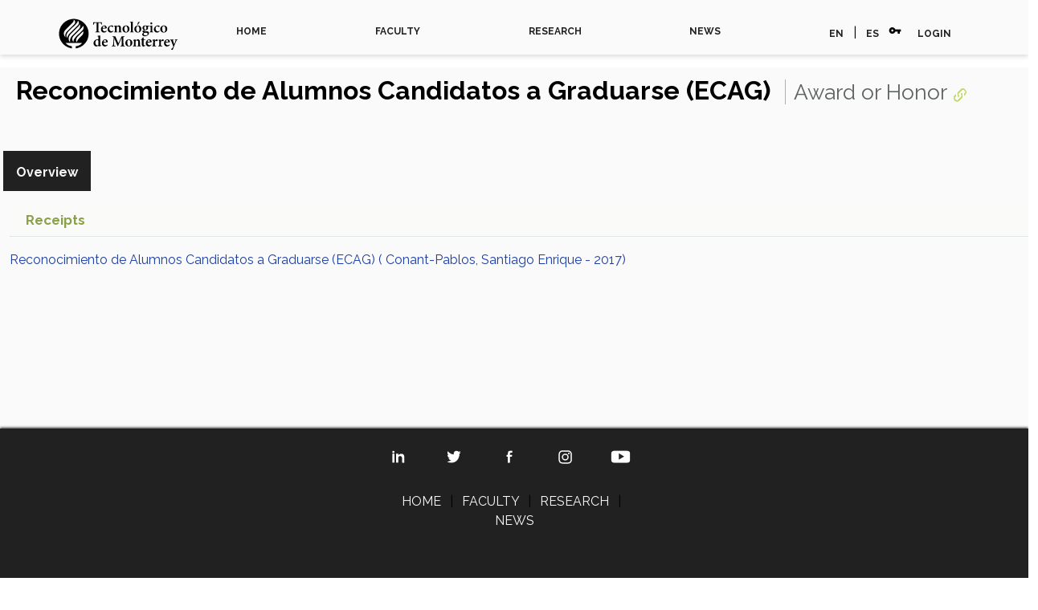

--- FILE ---
content_type: text/html;charset=UTF-8
request_url: https://research.tec.mx/vivo-tec/display/Award_3279
body_size: 4776
content:


<!DOCTYPE html>
<html lang="es">
    <head>


<meta charset="utf-8" />
<!-- Google Chrome Frame open source plug-in brings Google Chrome's open web technologies and speedy JavaScript engine to Internet Explorer-->
<meta http-equiv="X-UA-Compatible" content="IE=edge">

<meta name="viewport" content="width=device-width, initial-scale=1.0">

<title>Reconocimiento de Alumnos Candidatos a Graduarse (ECAG)</title>



<!-- vitro base styles (application-wide) -->
<link rel="stylesheet" href="/vivo-tec/css/vitro.css" />

<link rel="stylesheet" href="/vivo-tec/css/individual/individual-property-groups.css?version=d4c0" />
<link rel="stylesheet" href="/vivo-tec/css/individual/individual.css?version=96f4" />
<link rel="stylesheet" type="text/css" href="/vivo-tec/css/jquery_plugins/qtip/jquery.qtip.min.css?version=eb04" />
<link rel="stylesheet" href="/vivo-tec/css/individual/individual-vivo.css?version=9f48" />

<link rel="stylesheet" href="/vivo-tec/css/edit.css" />
<link rel="stylesheet" href="/vivo-tec/themes/tec/css/carousel.css" />
<link rel="stylesheet" href="/vivo-tec/themes/tec/css/screen.css" />
<link rel="stylesheet" href="/vivo-tec/themes/tec/css/bootstrap.css" type="text/css" /> 
<link rel="stylesheet" href="/vivo-tec/themes/tec/css/estilos.css" type="text/css" /> 

<link href="https://fonts.googleapis.com/css2?family=Raleway:wght@400;700&display=swap" rel="stylesheet">
<link href="https://fonts.googleapis.com/icon?family=Material+Icons" rel="stylesheet">

<script>
var i18nStrings = {
    allCapitalized: 'All',
};
</script>
<script type="text/javascript" src="/vivo-tec/js/jquery-1.12.4.min.js"></script>
<script type="text/javascript" src="/vivo-tec/js/jquery-migrate-1.4.1.js"></script>
<script type="text/javascript" src="/vivo-tec/js/vitroUtils.js"></script>

<!--[if lt IE 9]>
<script type="text/javascript" src="/vivo-tec/js/html5.js"></script>
<![endif]-->

<script type="text/javascript" src="/vivo-tec/js/amplify/amplify.store.min.js?version=f354"></script>
<script type="text/javascript" src="/vivo-tec/js/jquery_plugins/qtip/jquery.qtip.min.js?version=f354"></script>
<script type="text/javascript" src="/vivo-tec/js/tiny_mce/tiny_mce.js?version=f354"></script>
<script type="text/javascript" src="/vivo-tec/js/jquery_plugins/jquery.truncator.js?version=2078"></script>

<!--[if lt IE 7]>
<link rel="stylesheet" href="/vivo-tec/themes/tec/css/ie6.css" />
<![endif]-->

<!--[if IE 7]>
<link rel="stylesheet" href="/vivo-tec/themes/tec/css/ie7.css" />
<![endif]-->

<!--[if (gte IE 6)&(lte IE 8)]>
<script type="text/javascript" src="/vivo-tec/js/selectivizr.js"></script>
<![endif]-->

<link rel="alternate" type="application/rdf+xml" href="/vivo-tec/individual/Award_3279/Award_3279.rdf" /> 

<link rel="shortcut icon" type="image/x-icon" href="/vivo-tec/favicon.ico">


<!-- Global site tag (gtag.js) - Google Analytics -->
<script async src="https://www.googletagmanager.com/gtag/js?id=UA-133418471-1"></script>
<script>
  window.dataLayer = window.dataLayer || [];
  function gtag(){dataLayer.push(arguments);}
  gtag('js', new Date());

  gtag('config', 'UA-133418471-1');
</script>

<!-- Google Tag Manager -->
<script>(function(w,d,s,l,i){w[l]=w[l]||[];w[l].push({'gtm.start':
new Date().getTime(),event:'gtm.js'});var f=d.getElementsByTagName(s)[0],
j=d.createElement(s),dl=l!='dataLayer'?'&l='+l:'';j.async=true;j.src=
'https://www.googletagmanager.com/gtm.js?id='+i+dl;f.parentNode.insertBefore(j,f);
})(window,document,'script','dataLayer','GTM-KCCN7RZ');</script>

<!-- Galeria de fotos -->
<link rel="stylesheet" type="text/css" href="https://research.tec.mx/vivo-tec/themes/tec/js/slick-1.8.1/slick/slick.css" />

<link rel="stylesheet" type="text/css" href="https://research.tec.mx/vivo-tec/themes/tec/js/slick-1.8.1/slick/slick-theme.css" />
<!-- End Google Tag Manager -->

<!-- Nuevo disenio -->
<script
  	src="https://code.jquery.com/jquery-3.4.1.js" integrity="sha256-WpOohJOqMqqyKL9FccASB9O0KwACQJpFTUBLTYOVvVU=" crossorigin="anonymous"></script>
        <script type="text/javascript" src="/vivo-tec/themes/tec/js/bootstrap.js"></script>

	<script>
// When the user scrolls down 80px from the top of the document, resize the navbar's padding and the logo's font size
window.onscroll = function() {scrollFunction()};

function scrollFunction() {
  if (document.body.scrollTop > 80 || document.documentElement.scrollTop > 80) {
    document.getElementById("logo-tec2").style.display = "inline";
    document.getElementById("header-cont").style.display = "none";
    document.getElementById("top-cont").classList.add("bg-blanco");
  } else {
    document.getElementById("logo-tec2").style.display = "none";
    document.getElementById("header-cont").style.display = "block";
    document.getElementById("top-cont").classList.remove("bg-blanco");
  }
}
</script>
<!-- Fin Nuevo disenio -->

<meta http-equiv="Cache-Control" content="no-cache, no-store, must-revalidate">
<meta http-equiv="Pragma" content="no-cache">
<meta http-equiv="Expires" content="0">
    </head>
    
    <body class="display" onload="">
	<!-- Google Tag Manager (noscript) -->
	<noscript><iframe src="https://www.googletagmanager.com/ns.html?id=GTM-KCCN7RZ"
	height="0" width="0" style="display:none;visibility:hidden"></iframe></noscript>
	<!-- End Google Tag Manager (noscript) -->

<!-- BEGINS identity.ftl -->		

        <div id="top-cont" class=" container-contenido seccion container-fluid c-navigation__container bg-blanco">
            <div class="container-lg">
               
                <div class="nav-scroller py-1 mb-2">
					
                    <nav class="nav d-flex justify-content-between navbar navbar-expand-sm navbar-light bg-light">
					
						<button class="navbar-toggler" type="button" data-toggle="collapse" data-target="#opciones">
							<span class="navbar-toggler-icon"></span>
						</button>	
					
						<a class="blog-header-logo text-dark logo-tec-negro" href="https://tec.mx/en"><img src="/vivo-tec/themes/tec/images/plantilla/logo-tec-negro.svg" alt="TEC"></a>
                        
				
	<!-- BEGINS menu.ftl -->		
		
				
						<div class="collapse navbar-collapse" id="opciones">
  <a class="p-2 text-muted navbar-nav nav-link" href="/vivo-tec" rel="noopener">HOME</a>
   <a class="p-2 text-muted navbar-nav nav-link" href="/vivo-tec/faculty" rel="noopener">FACULTY</a>
   <a class="p-2 text-muted navbar-nav nav-link" href="/vivo-tec/research" rel="noopener">RESEARCH</a>
   <a class="p-2 text-muted navbar-nav nav-link" href="https://tecscience.tec.mx/en" target="_blank" rel="noopener">NEWS</a>
							<span class="secundario"> <a class="p-2 text-muted">EN</a>  | <a href="/vivo-tec/selectLocale?selection=es" class="p-2 text-muted" title="select locale -- Spanish">ES</a> 
						
            
								<i class="material-icons">vpn_key</i> <a href="/vivo-tec/authenticate?return=true" class="p-2 text-muted" title="Log in to manage this site">LOGIN</a>
							</span>
						</div>
					</nav>

	<!-- ENDS menu.ftl -->						           

                </div>
          </div>  
        </div>

<!-- ENDS identity.ftl -->	
        


<div id="wrapper-content" role="main">        
    
    <!--[if lte IE 8]>
    <noscript>
        <p class="ie-alert">This site uses HTML elements that are not recognized by Internet Explorer 8 and below in the absence of JavaScript. As a result, the site will not be rendered appropriately. To correct this, please either enable JavaScript, upgrade to Internet Explorer 9, or use another browser. Here are the <a href="http://www.enable-javascript.com"  title="java script instructions">instructions for enabling JavaScript in your web browser</a>.</p>
    </noscript>
    <![endif]-->

        
        








<section id="individual-intro" class="vcard" role="region"         itemscope itemtype="http://schema.org/Thing"
>

    <section id="share-contact" role="region">

        <div id="photo-wrapper">        
</div>
    </section>
    <!-- start section individual-info -->
    <section id="individual-info"  role="region">

            
            


        <header>
                <h1 class="fn" itemprop="name">
    Reconocimiento de Alumnos Candidatos a Graduarse (ECAG)
                 
        <span class="display-title">Award or Honor</span>
                    <span id="iconControlsVitro"><img id="uriIcon" title="https://research.tec.mx/vivo-tec/individual/Award_3279" class="middle" src="/vivo-tec/images/individual/uriIcon.gif" alt="uri icon"/></span>
                </h1>
        </header>

            
    
    <!--PREINDIVIDUAL OVERVIEW.FTL-->


        <script>
$('a#raMore').click(function() {
    $('li.raLinkMore').each(function() {
        $(this).show();
    });
    $('li#raMoreContainer').hide();
    $('li#raLessContainer').show();
});
$('a#raLess').click(function() {
    $('li.raLinkMore').each(function() {
        $(this).hide();
    });
    $('li#raMoreContainer').show();
    $('li#raLessContainer').hide();
});
</script>

        </section> <!-- #individual-info -->
    </section> <!-- #individual-intro -->
    <!--postindividual overiew ftl-->



<!-- Property group menu or tabs -->

<!-- 1 -->
<ul class="propertyTabsList">
    <li  class="groupTabSpacer">&nbsp;</li>
            <li class="selectedGroupTab clickable" groupName="overview">Overview</li>
            <li class="groupTabSpacer">&nbsp;</li>
</ul>
        <section id="overview" class="property-group" role="region" style="display:block">
        <nav id="scroller" class="scroll-up hidden" role="navigation">
            <a href="#branding" title="scroll to property group menus" >
                <img src="/vivo-tec/images/individual/scroll-up.gif" alt="scroll to property group menus" />
            </a>
        </nav>

            <h2 id="overview" pgroup="tabs" class="hidden">Overview</h2>
        <div id="overviewGroup" >


            <article class="property" role="article">
                    <h3 id="relatedBy" title="">receipts   </h3>
                <ul class="property-list" role="list" id="relatedBy-AwardReceipt-List" displayLimit="5">
         <li role="listitem">

    	<a href="/vivo-tec/display/AwardReceipt_782_3279_2017" title="name">Reconocimiento de Alumnos Candidatos a Graduarse (ECAG) ( Conant-Pablos, Santiago Enrique - 2017)</a>&nbsp; 

    </li>
                </ul>
            </article> <!-- end property -->
        </div>
        </section> <!-- end property-group -->
<script>
    var individualLocalName = "Award_3279";
</script>







    <script>
        var individualRdfUrl = '/vivo-tec/individual/Award_3279/Award_3279.rdf';
    </script>
<script>
    var i18nStringsUriRdf = {
        shareProfileUri: 'share the URI for this profile',
        viewRDFProfile: 'view profile in RDF format',
        closeString: 'close'
    };
	var i18nStrings = {
	    displayLess: 'less',
	    displayMoreEllipsis: '... more',
	    showMoreContent: 'show more content',
	};

</script>







<script type="text/javascript">
    i18n_confirmDelete = "Are you sure you want to delete this photo?";
    i18n_confirmDeleteUploadedFile = "Are you sure you want to delete this file?";
</script>
<script>
var i18nStrings = {
    displayLess: 'less',
    displayMoreEllipsis: '... more',
    showMoreContent: 'show more content',
    verboseTurnOff: 'Turn off',
};
</script>









        
		</div>

<!--</div> -->
<!-- #wrapper-content -->

<footer class="c-footer">
  <div class="c-footer__container">
    <div class="c-footer__row">
      <div class="c-footer__column">
      </div>
      <div class="c-footer__column">
        <ul class="c-footer-social element-centro">
                                                                                                                      <li>
                  <a href="https://www.linkedin.com/school/tecdemonterrey/" target="_blank"><img src="/vivo-tec/themes/tec/images/plantilla/social-linkedin.svg" alt="Linkedin"></a>
                </li>
                              <li>
                  <a href="https://twitter.com/tecdemonterrey" target="_blank"><img src="/vivo-tec/themes/tec/images/plantilla/social-twitter.svg" alt="Twitter"></a>
                </li>
                              <li>
                  <a href="https://www.facebook.com/TecdeMonterrey/" target="_blank"><img src="/vivo-tec/themes/tec/images/plantilla/social-facebook.svg" alt="Facebook"></a>
                </li>
                              <li>
                  <a href="https://www.instagram.com/tecdemonterrey/" target="_blank"><img src="/vivo-tec/themes/tec/images/plantilla/social-instagram.svg" alt="Instagram"></a>
                </li>
                              <li>
                  <a href="https://www.youtube.com/TECdeMonterrey" target="_blank"><img src="/vivo-tec/themes/tec/images/plantilla/social-youtube.svg" alt="YouTube"></a>
                </li>
            </ul>
        <p class="c-footer-news txt-centrado">
                 <a href="/vivo-tec">HOME</a>
                                  <span>|</span>
                 <a href="/vivo-tec/faculty">FACULTY</a>
                                  <span>|</span>
                 <a href="/vivo-tec/research">RESEARCH</a>
                                  <span>|</span>
                 <a target="_blank" href="https://tecscience.tec.mx/en">NEWS</a>         </p>
		<p class="c-footer-news txt-centrado">
		</p>
		<p class="c-footer-news txt-centrado">
 		<a href="/vivo-tec/faq">PREGUNTAS FRECUENTES</a> 
		</p>
	<p class="c-footer-news txt-centrado">
		<a href="mailto:soporte.research@servicios.tec.mx">Contacto: soporte.research@servicios.tec.mx</a>
        </p>
      </div>
      <div class="c-footer__column">
      </div>
    </div>
  </div>
  <div class="c-footer__container c-footer__container--bottom">
    <div class="c-footer__row">
      <p class="c-footer-rights">
        © ITESM.
        All rights reserved. 
	      </p>
      <p class="c-footer-rights c-footer-rights--links">
		<!-- <a class="c-footer-rights--link" href=# title="Contact Us">Contact Us</a>
		<a class="c-footer-rights--link" href="https://tec.mx/en/legal-notice" title="Legal Notice" target="_blank">Legal Notice</a> -->
		<a class="c-footer-rights--link" href="https://tec.mx/en/privacy-policies-tecnologico-de-monterrey" title="Privacy Policy" target="_blank">Privacy Policy</a>
	  </p>
    </div>
  </div>
</footer>


<script type="text/javascript" src="/vivo-tec/js/individual/propertyGroupControls.js?version=2078"></script>
<script type="text/javascript" src="/vivo-tec/js/imageUpload/imageUploadUtils.js?version=f354"></script>
<script type="text/javascript" src="/vivo-tec/js/fileUpload/fileUploadUtils.js?version=f354"></script>
<script type="text/javascript" src="/vivo-tec/js/individual/moreLessController.js?version=f354"></script>
<script type="text/javascript" src="/vivo-tec/js/individual/individualUriRdf.js?version=f354"></script>
<script async type="text/javascript" src="/vivo-tec/js/individual/individualUtils.js?version=2078"></script>
<script async type="text/javascript" src="https://d1bxh8uas1mnw7.cloudfront.net/assets/embed.js"></script>
<script async type="text/javascript" src="//cdn.plu.mx/widget-popup.js"></script>


<!--
<script type="text/javascript">  
    var gaJsHost = (("https:" == document.location.protocol) ? "https://ssl." : "http://www."); document.write(unescape("%3Cscript src='" + gaJsHost + "google-analytics.com/ga.js' type='text/javascript'%3E%3C/script%3E")); 
</script>  

<script type="text/javascript">  
    try { 
        var pageTracker = _gat._getTracker("UA-133418471-1);
        pageTracker._setDomainName("www.research.tec.mx");
        pageTracker._setAllowLinker(true);
        pageTracker._trackPageview();
        
        var rollupTracker = _gat._getTracker("UA-133418471-1");
        rollupTracker._setDomainName("www.research.tec.mx"); 
        rollupTracker._setAllowLinker(true);
        rollupTracker._trackPageview(location.host+location.pathname);  
} 

catch(err) {}  
</script>
-->


<!-- #include "googleAnalytics.ftl" -->
    <script type="text/javascript" src="/_Incapsula_Resource?SWJIYLWA=719d34d31c8e3a6e6fffd425f7e032f3&ns=2&cb=312183655" async></script></body>
</html>


--- FILE ---
content_type: text/css;charset=UTF-8
request_url: https://research.tec.mx/vivo-tec/css/edit.css
body_size: 1360
content:
/* $This file is distributed under the terms of the license in LICENSE$ */

label {
    display: block;
    margin-top: .5em;
}
label.inline,
div.sparqlform label {
    display: inline;
    font-weight: normal;
}
input.block {
    display: block;
}
textarea {
    margin-bottom: 1.5em;
}
div.sparqlform div.options, div.sparqlform input.submit {
    margin-top: 1.5em;
}
form {
    padding-bottom: 20px;
}
.form p {
    margin-bottom: .5em;
}
form textarea {
    width: 60%;
}
form a:link.cancel, form a:visited.cancel {
    color: #f70;
    border-color: #f70;
}
form a:hover.cancel, form a:active.cancel {
    color: #fff;
    background: #f70;
}
form select option {
    padding-right: 5px;
}
form dl {
    margin-bottom: 20px;
}
form dl dt, form dl dd {
    padding-top: 15px;
}
.validationError {
  font-weight: bold;
  color: #cc0000;
}
.inlineForm input,
.inlineForm label {
  display: inline;
}
p.submit {
  clear: left;
  margin-top: 2em;
}
.buttonForm {
    margin-top: 0;
    margin-bottom: 0;
    margin-right: 0;
    margin-left: 0.5em;
    padding-bottom: 0.5em;
    color: #444444;
    line-height: 16px;
    min-height: 100px;
    display: inline;
}
.editingForm {
    margin-top: 0;
    margin-bottom: 0;
    margin-right: 0;
    margin-left: 0;
    padding-bottom: 1em;
    color: #444444;
    line-height: 16px;
    background-color: #fff
    min-height: 100px;
    font-size: 0.9em;
}
.editingForm table {
    text-align: left;
    border-width: 1px;
    border-style: solid;
    border-color: #000;
    border-collapse: separate;
}
.editingForm td {
    padding: 2px 2px 2px 2px;
    font-size: 1em;
}
.editingForm table tr.row td:nth-child(2) a {
    font-size: 1.2em;
    font-weight: bold;
    word-wrap: break-word;
}
td.verticalfieldlabel {
    font-size: 11px;
    line-height : 13px;
}
.editingForm .entryFormHead {
    text-align: center;
    padding: 0.2em;
    background-color: #f8f8c8;
    border-width: 1px;
    border-style: solid;
    border-color: #000;
}
.editingForm .entryFormHead h2 {
    margin: 0.1em;
    padding : 0em;
    font-size: 1.4em;
    color: #000;
}
.editingForm .entryFormHead h3 {
    margin: 0.1em;
    padding: 0;
    font-size: 1.2em;
    font-weight: 600; /* cals theme was: 650 */
    color: #f00;
}
.editingForm .entryFormHead .entryFormHeadInstructions {
    margin: 0em;
    padding: 0em;
    font-size: 0.8em;
}
.editingForm .form-item {
    background-color: #FAFAD2;
    border-color: #2E440C;
    font-family: Verdana, Geneva, Arial, Helvetica, sans-serif;
    font-size: 10px;
    border-width: 1px;
}
.editingForm .form-button {
    font-family: Verdana, Geneva, Arial, Helvetica, sans-serif;
    margin-top: 2px;
    width: auto;
    overflow: visible;
}
tr.form-row-even {
    background-color: #e9f0ff;
    border-color: #eec;
    font-family: Verdana, Geneva, Arial, Helvetica, sans-serif;
    font-size: 10px;
    border-width: 1px;
    margin-top: 2px;
}
tr.form-row-odd {
    background-color: #e9f9ff;
    border-color: #eec;
    font-family: Verdana, Geneva, Arial, Helvetica, sans-serif;
    font-size: 10px;
    border-width: 1px;
    margin-top: 2px;
}
.form-editingRow {
    background-color: #ff9;
    border-color: #eec;
    font-family: Verdana, Geneva, Arial, Helvetica, sans-serif;
    font-size: 10px;
    border-width: 1px;
    margin-top: 2px;
}
table.form-background td {
    padding-left: 1em;
    padding-right: 1em;
}
table.form-background td form {
    padding : 0.2em;
}
.form-background {
    background-color: #C8D8F8;
    border-color: #CCCCFF;
    font-family: Verdana, Geneva, Arial, Helvetica, sans-serif;
    font-size: 10px;
    border-width: 1px;
    margin-top: 2px;
}
.form-background.vclass {
    background-color: #E05550;
}
.form-background.property {
    background-color: #A8F0A0;
}
.form-table-head {
    background-color: #ccf;
    border-color: #eec;
    font-family: Verdana, Geneva, Arial, Helvetica, sans-serif;
    font-size: 10px;
    border-width: 1px;
    margin-top: 2px;
}
.navlinkblock {
    color: #000;
    font-family: Verdana,Arial, Helvetica, sans-serif;
    font-size: 10px;
    font-weight: normal;
    margin-top: 1px;
    margin-bottom: 1px;
    padding-top: 1px;
    padding-bottom: 4px;
}
td.editformcell {
    font-size: 9px;
}
td.editformcell select {
    margin: 0;
}
.header,
.database_upperleftcorner,
.database_header {
    background-color: #B0C4DE;
    color: #000;
    font-family: Arial, Helvetica, sans-serif;
    font-size: 10pt;
    font-style: normal;
    text-align: left;
}
.database_upperleftcenter,
.rownumheader {
    background-color: #B0C4DE;
    color: #000;
    font-family: Arial, Helvetica, sans-serif;
    font-size: 10pt;
    font-style: normal;
    text-align: center;
}
.headercenter {
    background-color: #9370DB;
    color: #000;
    font-family:  Arial, Helvetica, sans-serif;
    font-size:  10pt;
    font-style: normal;
    text-align: center;
}
.postheader,
.database_postheader {
    background-color: #E6E6FA;
    color: #777;
    font-family: Arial, Helvetica, sans-serif;
    font-size: 10pt;
    font-style: normal;
    text-align: left;
}
.postheadercenter {
    background-color: #E6E6FA;
    color: #4682B4;
    font-family: Arial, Helvetica, sans-serif;
    font-size: 10pt;
    font-style: normal;
    text-align: center;
}
.postheaderright {
    background-color: #E6E6FA;
    color: #4682B4;
    font-family: Arial, Helvetica, sans-serif;
    font-size: 10pt;
    font-style: normal;
    text-align: right;
}
.verticalfieldlabel {
    background-color: #DEDEDF;
    color: #000;
    font-family: Verdana, Arial, Helvetica, sans-serif;
    font-size: 8pt;
    font-style: normal;
    text-align: right;
    vertical-align: top;
}
.row, .rowvert {
    background-color: #F0FFFF;
    color: #000;
    font-family: Arial, Helvetica, sans-serif;
    font-size: 10pt;
    font-style: normal;
    text-align: left;
}
.rowalternate {
    background-color: #F8F8FF;
    color: #000;
    font-family: Arial, Helvetica, sans-serif;
    font-size: 10pt;
    font-style: normal;
    text-align: left;
}
.rowbold {
    background-color: #FFFAFA;
    color: #000;
    font-family: Arial, Helvetica, sans-serif;
    font-size: 10pt;
    font-style: normal;
    font-weight: bold;
    text-align: left;
}
.rownum {
    background-color: #87CEFA;
    color: #000;
    font-family: Arial, Helvetica, sans-serif;
    font-size: 10pt;
    font-style: normal;
    text-align: center;
}
span.entityRelationsSpan {
    padding-top: 4px;
    margin: 0 0 0 1em;
    font-weight: bold;
    font-size: 90%;
    color: #2E440C;
    text-align: center;
}
div.sparqlform .parenthetical {
    font-style: italic;
    margin-top: 0;
    margin-bottom: .25em;
}
#objectVar {
    max-width: 700px;
}
/* custom list view for mailingAddress */
div.adr {
    display: inline-block;
}
/* Temporary hack to remove stuff from forms in vivoweb only */
.hideFromVivoWeb {
    display: none;
    height: 0;
}
.notice{
    padding: .8em;
    margin-bottom: 1em;
    border: 1px solid #ddd;
    display: block;
    background: #FFF6BF;
    color: #7F7034;
}
.note {
    font-size: .8em;
    line-height: 1.3em;
    color: #7f8993;
}
